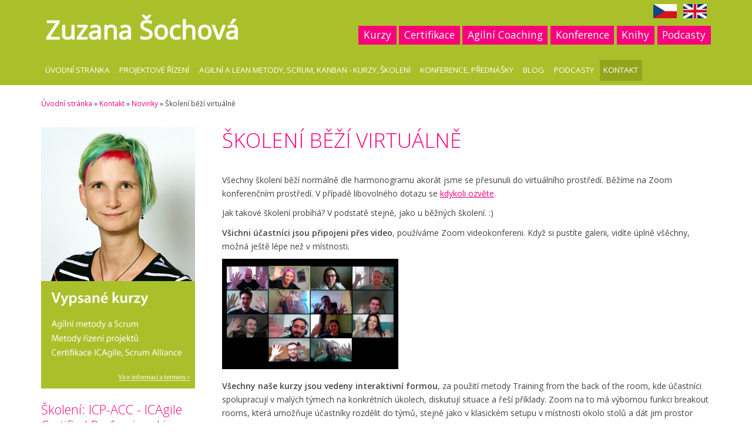

--- FILE ---
content_type: text/html; charset=UTF-8
request_url: https://sochova.cz/novinky/novinky/skoleni-bezi-virtualne.htm
body_size: 6328
content:
<!DOCTYPE html>
<html lang="cs">
	<head>
		<meta charset="utf-8">
		<title>Školení běží virtuálně</title>
		<!-- CSS -->
		<link href="https://sochova.cz/web/vzor/css/style.css?v=11" media="all" rel="stylesheet" type="text/css">
		<link href="https://sochova.cz/web/vzor/css/lightbox.css?v=2" rel="stylesheet" type="text/css">
		<link href="https://sochova.cz/web/vzor/img/favicon.ico?2" rel="shortcut icon">
		<link href="//fonts.googleapis.com/css?family=Open+Sans:300,400,600&amp;subset=latin,latin-ext" rel="stylesheet" type="text/css">
		<link href="//maxcdn.bootstrapcdn.com/font-awesome/4.3.0/css/font-awesome.min.css" rel="stylesheet">
        <!-- META -->
		<meta name="viewport" content="initial-scale=1.0, width=device-width">
		<meta name="author" content="Zuzana Šochová">
		<meta name="description" content="Školení běží virtuálně">
		<meta name="keywords" content="Školení běží virtuálně">
		<meta name="robots" content="index,follow">
			</head>
	<body>
			<header id="header">
				<div class="center">
                    <a href="https://sochova.cz/" class="logo"><img src="https://sochova.cz/web/vzor/img/logo.png" alt="Zuzana Šochová" title="Zuzana Šochová"></a>
                    <span class="quick-use">
                                                    <a href="/vypsane-kurzy-skoleni-a-workshopy.htm">Kurzy</a><a href="/certifikacni-kurzy.htm">Certifikace</a><a href="/agilni-transformace-a-enterprise-coaching.htm">Agilní&nbsp;Coaching</a><a href="/konference-prednasky-publikace.htm">Konference</a><a href="/moje-kniky-agile-scrum-a-leadership.htm">Knihy</a><a href="/podcasty.htm">Podcasty</a> 
                                            </span>
                    <div class="langs">
                        <a href="/uvodni-stranka.htm"><img src="/web/vzor/img/flags/flag-cz.png" alt="Czech"></a>    
                        <a href="/homepage.htm"><img src="/web/vzor/img/flags/flag-en.png" alt="Page in English"></a>
                    </div>
                </div>
            </header>
            <nav id="nav">
                <div class="center">
                    <ul>
									<li >
				<a class=" first "  href="/uvodni-stranka.htm" title="Úvodní stránka">Úvodní stránka</a>
							</li>
														<li class="sipka">
				<a class="  "  href="/projektove-rizeni.htm" title="Projektové řízení">Projektové řízení</a>
								<ul>
										<li>
						<a  href="/jak-zacit-se-scrumem.htm" title="Jak začít s Agilem / Scrumem? ">Jak začít s Agilem / Scrumem? </a>
											</li>
										<li>
						<a  href="/agilni-metody.htm" title="Agilní metody a Scrum proces">Agilní metody a Scrum proces</a>
											</li>
										<li>
						<a  href="/co-jsou-agilni-metody.htm" title="Co jsou Agilní metody?">Co jsou Agilní metody?</a>
											</li>
										<li>
						<a  href="/co-je-scrum-proces.htm" title="Co je Scrum Proces?">Co je Scrum Proces?</a>
											</li>
										<li>
						<a  href="/scrum.htm" title="Scrum">Scrum</a>
											</li>
										<li>
						<a  href="/koucovani.htm" title="Koučování">Koučování</a>
											</li>
										<li>
						<a  href="/agilni-pristup-a-design-thinking.htm" title="Agilní přístup a Design Thinking">Agilní přístup a Design Thinking</a>
											</li>
										<li>
						<a  href="/planning-poker-karty.htm" title="Planning Poker® karty">Planning Poker® karty</a>
											</li>
									</ul>
							</li>
														<li class="sipka">
				<a class="  "  href="/kurzy.htm" title="Agilní a Lean metody, Scrum, Kanban - Kurzy, Školení">Agilní a Lean metody, Scrum, Kanban - Kurzy, Školení</a>
								<ul>
										<li>
						<a  href="/vypsane-kurzy-skoleni-a-workshopy.htm" title="Vypsané kurzy, školení a workshopy">Vypsané kurzy, školení a workshopy</a>
											</li>
										<li>
						<a  href="/csm-kurz.htm" title="CSM - Certified Scrum Master kurz">CSM - Certified Scrum Master kurz</a>
											</li>
										<li>
						<a  href="/cspo-kurz.htm" title="CSPO - Certified Scrum Product Owner kurz">CSPO - Certified Scrum Product Owner kurz</a>
											</li>
										<li>
						<a  href="/cal1-certified-agile-leader-kurz.htm" title="CAL1 - Certified Agile Leader kurz">CAL1 - Certified Agile Leader kurz</a>
											</li>
										<li>
						<a  href="/a-csm-advanced-certified-scrummaster-kurz.htm" title="A-CSM - Advanced Certified ScrumMaster kurz">A-CSM - Advanced Certified ScrumMaster kurz</a>
											</li>
										<li>
						<a  href="/csp-sm-certified-scrum-professional-scrummaster-kurz.htm" title="CSP-SM - Certified Scrum Professional: ScrumMaster kurz">CSP-SM - Certified Scrum Professional: ScrumMaster kurz</a>
											</li>
										<li>
						<a  href="/a-cspo-advanced-certified-product-owner-kurz.htm" title="A-CSPO - Advanced Certified Product Owner kurz">A-CSPO - Advanced Certified Product Owner kurz</a>
											</li>
										<li>
						<a  href="/csp-po-certified-scrum-professional-product-owner-kurz.htm" title="CSP-PO - Certified Scrum Professional: Product Owner kurz">CSP-PO - Certified Scrum Professional: Product Owner kurz</a>
											</li>
										<li>
						<a  href="/caf-certified-agile-facilitator-kurz.htm" title="CAF - Certified Agile Facilitator kurz">CAF - Certified Agile Facilitator kurz</a>
											</li>
										<li>
						<a  href="/cal2-certified-agile-leader-kurz.htm" title="CAL2 - Certified Agile Leader kurz">CAL2 - Certified Agile Leader kurz</a>
											</li>
										<li>
						<a  href="/icp-agilni-principy.htm" title="Agilní principy">Agilní principy</a>
											</li>
										<li>
						<a  href="/agilni-hr.htm" title="Agilní HR">Agilní HR</a>
											</li>
										<li>
						<a  href="/certified-less-practitioner-principles-to-practices-196.htm" title="Certified LeSS Practitioner: Principles to Practices">Certified LeSS Practitioner: Principles to Practices</a>
											</li>
										<li>
						<a  href="/kurz-agilni-metody-a-scrum-i.htm" title="Agilní metody a Scrum - Praktická implementace">Agilní metody a Scrum - Praktická implementace</a>
											</li>
										<li>
						<a  href="/agilni-coaching-a-facilitace-certifikace-icagile.htm" title="Agilní Coaching a Facilitace: Certifikace ICAgile">Agilní Coaching a Facilitace: Certifikace ICAgile</a>
											</li>
										<li>
						<a  href="/agilni-transformace-a-enterprise-coaching.htm" title="Agilní transformace a enterprise coaching">Agilní transformace a enterprise coaching</a>
											</li>
										<li>
						<a  href="/certifikacni-kurzy.htm" title="Certifikační kurzy - Přehled">Certifikační kurzy - Přehled</a>
											</li>
									</ul>
							</li>
														<li class="sipka">
				<a class="  "  href="/konference-prednasky-publikace.htm" title="Konference, přednášky">Konference, přednášky</a>
								<ul>
										<li>
						<a  href="/videa-z-konferenci.htm" title="Videa z konferencí">Videa z konferencí</a>
											</li>
										<li>
						<a  href="/vybrane-prezentace.htm" title="Vybrané prezentace">Vybrané prezentace</a>
											</li>
										<li>
						<a  href="/prednasejici.htm" title="Přednášející (bio)">Přednášející (bio)</a>
											</li>
									</ul>
							</li>
														<li >
				<a class="  "  href="/blog.htm" title="Blog">Blog</a>
							</li>
														<li >
				<a class="  "  href="/podcasty.htm" title="Podcasty">Podcasty</a>
							</li>
														<li class="sel sipka">
				<a class="selhref  last"  href="/kontakt.htm" title="Kontakt">Kontakt</a>
								<ul>
										<li class="sel">
						<a  class="selhref" href="/novinky.htm" title="Novinky">Novinky</a>
											</li>
										<li>
						<a  href="/reference.htm" title="Reference">Reference</a>
											</li>
										<li>
						<a  href="/moje-kniky-agile-scrum-a-leadership.htm" title="Moje kniky - Agile, Scrum a Leadership">Moje kniky - Agile, Scrum a Leadership</a>
												<ul>
														<li><a  href="/kniha-the-great-scrummaster-scrummasterway.htm" title="Kniha “The Great ScrumMaster: #ScrumMasterWay”">Kniha “The Great ScrumMaster: #ScrumMasterWay”</a></li>
																					<li><a  href="/kniha-skvely-scrummaster-scrummasterway.htm" title="Kniha Skvělý ScrumMaster #ScrumMasterWay">Kniha Skvělý ScrumMaster #ScrumMasterWay</a></li>
																					<li><a  href="/kniha-the-agile-leader-leveraging-the-power-of-influence.htm" title="Kniha &quot;The Agile Leader: Leveraging the Power of Influence&quot;">Kniha &quot;The Agile Leader: Leveraging the Power of Influence&quot;</a></li>
																					<li><a  href="/kniha-agilni-lidr.htm" title="Kniha &quot;Agilní lídr: Využití síly vlivu&quot;">Kniha &quot;Agilní lídr: Využití síly vlivu&quot;</a></li>
																					<li><a  href="/kniha-agilni-metody-rizeni-projektu.htm" title="Kniha Agilní metody řízení projektů">Kniha Agilní metody řízení projektů</a></li>
																				</ul>
											</li>
										<li>
						<a  href="/video-serie-agilni-metody-rizeni-projektu.htm" title="Video série Agilní metody řízení projektů">Video série Agilní metody řízení projektů</a>
											</li>
										<li>
						<a  href="/fakturacni-udaje.htm" title="Fakturační údaje">Fakturační údaje</a>
											</li>
									</ul>
							</li>
						</ul>
                    <a id="mobile-nav">MENU</a>
                </div>
                <div class="clear"></div>
            </nav>
            			    <div id="main" role="main">
				                        <div class="center">
                        <div class="breadcrumb"><a href="https://sochova.cz/uvodni-stranka.htm" title="Úvodní stránka">Úvodní stránka</a> <span class="htmlpagging_separator">&raquo;</span> <a href="https://sochova.cz/kontakt.htm" title="Kontakt">Kontakt</a> <span class="htmlpagging_separator">&raquo;</span> <a href="https://sochova.cz/novinky.htm" title="Novinky">Novinky</a> <span class="htmlpagging_separator">&raquo;</span> Školení běží virtuálně</div>				           				        				        				        <div class="row">
					        <div class="col-25 rightCol">
						                        <a href="/projektove-rizeni.htm">
                	 <img src="/pool/vzor/menu/zuzka_kont388.jpg" alt="Zuza Sochova" title="Zuzana Sochova" class="block" />
         </a>
            <a href="/vypsane-kurzy-skoleni-a-workshopy.htm"><img src="https://sochova.cz/web/vzor/img/banner_kontext_CZ.png" alt="" class="block" title="" /></a>
            
                                                           <div class="itemBox">
                          <h3 title="Školení: ICP-ACC - ICAgile Certified Professional in Agile Coaching - Praha, 23.-24.9.2026">
                                                      <a href="https://sochova.cz/novinky/novinky/skoleni-icp-acc-icagile-certified-professional-in-agile-coaching-praha-23-2492026.htm" title="Školení: ICP-ACC - ICAgile Certified Professional in Agile Coaching - Praha, 23.-24.9.2026">Školení: ICP-ACC - ICAgile Certified Professional in Agile Coaching - Praha, 23.-24.9.2026</a>
                                                    </h3>
                                                    
                                
                          <p>Opět v České&nbsp;republice certikační školení na téma Agilní koučink.</p>

<p><strong>Datum</strong>: 23.-24. září 2026</p>

<p><strong>Délka</strong>: 2&nbsp;dny</p>

<p><strong>Early bird cena</strong>: 24&nbsp;000&nbsp;CZK bez DPH při registraci fo 30 dnů před školením</p>

<p><strong>Plná cena</strong>: 29&nbsp;000 CZK bez PDH při pozdější registraci</p>

<p><strong>Místo</strong>: Praha, Česká republika</p>

<p><strong>Jazyk</strong>: Anglicky</p>

<p>Školení vede&nbsp;John Barratt, akretitovaný&nbsp;ICAgile trenér.</p>

<div class="button-register"><a href="/vypsane-kurzy-skoleni-a-workshopy.htm">Registrace</a></div>

<div class="button-register">&nbsp;</div>

<div class="button-register">Školení lze zakoupit také jako zvýhodněné combo společně s konferenci <a href="https://agileprague.com/">Agile Prague 2026</a>.</div>

<p><a href="https://sochova.cz/news/news/icp-acc-icagile-certified-professional-in-agile-coaching-training-in-prague-on-23-24-september-2026.htm"><strong>Detaily ke školení (v angličtině) >></strong></a></p> 
                                                     <a class="next button" href="https://sochova.cz/novinky/novinky/skoleni-icp-acc-icagile-certified-professional-in-agile-coaching-praha-23-2492026.htm" title="Školení: ICP-ACC - ICAgile Certified Professional in Agile Coaching - Praha, 23.-24.9.2026">celý článek</a>
                                                    <div class="clear"></div>
               </div>
                        <div class="itemBox">
                          <h3 title="Další školení CSM, CSPO prezenčně česky v Praze již v říjnu">
                                                      <a href="https://sochova.cz/novinky/novinky/dalsi-skoleni-csm-cspo-prezencne-cesky-v-praze-jiz-v-rijnu.htm" title="Další školení CSM, CSPO prezenčně česky v Praze již v říjnu">Další školení CSM, CSPO prezenčně česky v Praze již v říjnu</a>
                                                    </h3>
                                                    
                                
                          <p>Již v říjnu v Praze pořádám další Agilní a Scrum školení, konkrétně:</p>

<p>- <a href="/csm-kurz.htm">CSM Certified ScrumMaster</a> (6.-7.10.2025)</p>

<p>- <a href="/cspo-kurz.htm">CSPO Certified Scrum Product Owner</a> (8.-9.10.2025)</p>

<p>Registrovat se můžete <a href="/vypsane-kurzy-skoleni-a-workshopy.htm">zde >>></a> Těším se ma vaši účast.</p> 
                                                     <a class="next button" href="https://sochova.cz/novinky/novinky/dalsi-skoleni-csm-cspo-prezencne-cesky-v-praze-jiz-v-rijnu.htm" title="Další školení CSM, CSPO prezenčně česky v Praze již v říjnu">celý článek</a>
                                                    <div class="clear"></div>
               </div>
                        <div class="itemBox">
                          <h3 title="Školení CSM, CSPO, ACSM, ACSPO, CAL1 prezenčně česky v Praze již v červnu">
                                                      <a href="https://sochova.cz/novinky/novinky/skoleni-csm-cspo-acsm-acspo-cal1-prezencne-cesky-v-praze-jiz-v-cervnu.htm" title="Školení CSM, CSPO, ACSM, ACSPO, CAL1 prezenčně česky v Praze již v červnu">Školení CSM, CSPO, ACSM, ACSPO, CAL1 prezenčně česky v Praze již v červnu</a>
                                                    </h3>
                                                    
                                
                          <p>V červnu v Praze pořádám sérii Agilních a Scrum školení, konkrétně:</p>

<p>- <a href="/a-csm-advanced-certified-scrummaster-kurz.htm">ACSM Advanced Certified ScrumMaster</a> (3.-4.6.2025)</p>

<p>- <a href="/a-cspo-advanced-certified-product-owner-kurz.htm">ACSPO Advanced Certified Scrum Product Owner</a> (5.-6.6.2025)</p>

<p>- <a href="/csm-kurz.htm">CSM Certified ScrumMaster</a> (10.-11.6.2026)</p>

<p>- <a href="/cspo-kurz.htm">CSPO Certified Scrum Product Owner</a> (12.-13.6.2025)</p>

<p>- <a href="/cal1-certified-agile-leader-kurz.htm">CAL1 Certified Agile Leader</a> I (19.-20.6.2025)</p>

<p>Registrovat se můžete <a href="/vypsane-kurzy-skoleni-a-workshopy.htm">zde >>></a> Těším se ma vaši účast.</p> 
                                                     <a class="next button" href="https://sochova.cz/novinky/novinky/skoleni-csm-cspo-acsm-acspo-cal1-prezencne-cesky-v-praze-jiz-v-cervnu.htm" title="Školení CSM, CSPO, ACSM, ACSPO, CAL1 prezenčně česky v Praze již v červnu">celý článek</a>
                                                    <div class="clear"></div>
               </div>
             					        </div>
					        <div class="col-75 leftCol">

<h1>Školení běží virtuálně</h1>


	<div>
						<p>Všechny školení běží normálně dle harmonogramu akorát jsme se přesunuli do virtuálního prostředí. Běžíme na Zoom konferenčním prostředí. V případě libovolného dotazu&nbsp;se&nbsp;<a href="/kontakt.htm">kdykoli ozvěte</a>.</p>

<p>Jak takové školení probíhá? V podstatě stejně, jako u běžných školení. :)</p>

<p><strong>Všichni účastníci jsou připojeni přes video</strong>, používáme Zoom videokonfereni. Když si pustíte galerii, vidíte úplně všěchny, možná ještě lépe než v místnosti.&nbsp;</p>

<p><img alt="" src="/pool/vzor/upload/Screen_Shot_2020-03-17_at_2.09.47_PM.png" style="width: 300px; height: 188px;" /></p>

<p><strong>Všechny naše kurzy jsou vedeny interaktivní formou</strong>, za použití metody Training from the back of the room, kde účastníci spolupracují v malých týmech na konkrétních úkolech, diskutují situace a řeší příklady. Zoom na to má výbornou funkci breakout rooms, která umožňuje účastníky rozdělit do týmů, stejně jako v klasickém setupu v místnosti okolo stolů a dát jim prostor spolupracovat a diskutovat daný úkol samostatně.</p>

<p>Místo flipchartů používám aplikaci Paper na iPadu, takže ani o kreslené obrázky nepřijdete.&nbsp;</p>

<p><img alt="" src="/pool/vzor/upload/2020-03-20_11.53.22.png" style="width: 300px; height: 225px;" /></p>

<p>Když bych to shrnula, zjistila jsem, že mě to baví. Nikdy jsem online konference neměla moc ráda, ale ukázalo se, že ty dva dny utekly jak voda. Účastníci byli spokojení, jak poznamenal jeden z nich:&nbsp;</p>

<p><em>"Obsah byl dodán digitální formou v takové kvalitě, že si účastník připadal jako by na školení byl osobně. Klobouk dolů."</em></p>

<p><em><img alt="" src="/pool/vzor/upload/Screen_Shot_2020-03-19_at_10.42.17_AM.png" style="width: 300px; height: 188px;" /></em></p>

<p>Agile je o experimentech. Učit CSM, CSPO, A-CSM, A-CSPO, CAL, ... virtuálně je velký experiment. Z feedbacků se zatím zdá, že funguje dobře. Takže až se doma začnete nudit a začne vám chybět společnost, ozvěte se, přidejte se na nějaký kurz. I čas kdy musíte být doma se dá smysluplně využít. A alespoň budete mít dobrou společnost nadšených agilistů :)</p>

<p>Podívejte se co o školení řekl jeden z účastníků:</p>

<p><iframe allow="accelerometer; autoplay; encrypted-media; gyroscope; picture-in-picture" allowfullscreen="" frameborder="0" height="315" src="https://www.youtube.com/embed/MAUUJzMMLXM" width="560"></iframe></p>						<div class="clear"></div>
		<div class="listBox" id="ZpetNaSeznam">
	<span>&laquo; </span><a class="back" href="https://sochova.cz/novinky/novinky.htm" title="zpět na seznam Novinky">zpět na seznam Novinky</a>
</div>
                                            <div class="listBox" id="DalsiClanek">
                          <div class="left"><a class="back button" href="https://sochova.cz/novinky/novinky/skoleni-less-learn-s-jurgenem-de-smetem-praha-9-10-zari-2021.htm" title="Novinky - Školení LeSS &amp; Learn s Jurgenem De Smetem, Praha, 9.-10. září 2021">Školení LeSS & Learn s Jurgenem De Smetem, Praha, 9.-10. září 2021</a></div>                          <div class="right  "><a class="next button" href="https://sochova.cz/novinky/novinky/a-csm-advanced-certified-scrummaster-kurz-v-praze-v-anglictine-brezen-2020.htm" title="Novinky - A-CSM – Advanced Certified ScrumMaster kurz v Praze v angličtině – březen 2020">A-CSM – Advanced Certified ScrumMaster kurz v Praze v angličtině – březen 2020</a></div>                      </div>
	</div>
				
</div>
                            <div class="clear"></div>
				        </div> 
				                            </div>
			    </div>
            
			<footer id="footer">
                <div id="footer-top">
				    <div class="row center">
					    <div class="col-3">
						    <h3>
                                Sledujte mé sociální sítě
                            </h3>  
                            <div class="socialni">
                                                                 <a href="https://soch.cz/blog/"><i class="fa fa-user"></i></a>
                                  
                                <a href="https://www.facebook.com/groups/174076899296502/"><i class="fa fa-facebook"></i></a> 
                                <a href="https://cz.linkedin.com/in/zuzka"><i class="fa fa-linkedin"></i></a>         
                                <a href="https://www.slideshare.net/zuzuzka"><i class="fa fa-slideshare"></i></a>    
                                <a href="https://twitter.com/zuzuzka"><i class="fa fa-twitter"></i></a>
                            </div>
					    </div>
                        					    <div class="col-3">
						    <h3>Důležité odkazy</h3>
						    <ul>
							<li >
				<a class=" first "  href="/uvodni-stranka.htm" title="Úvodní stránka">Úvodní stránka</a>
			</li>
										<li class="sipka">
				<a class="  "  href="/projektove-rizeni.htm" title="Projektové řízení">Projektové řízení</a>
			</li>
										<li class="sipka">
				<a class="  "  href="/kurzy.htm" title="Agilní a Lean metody, Scrum, Kanban - Kurzy, Školení">Agilní a Lean metody, Scrum, Kanban - Kurzy, Školení</a>
			</li>
										<li class="sipka">
				<a class="  "  href="/konference-prednasky-publikace.htm" title="Konference, přednášky">Konference, přednášky</a>
			</li>
										<li >
				<a class="  "  href="/blog.htm" title="Blog">Blog</a>
			</li>
										<li >
				<a class="  "  href="/podcasty.htm" title="Podcasty">Podcasty</a>
			</li>
										<li class="sel sipka">
				<a class="selhref  last"  href="/kontakt.htm" title="Kontakt">Kontakt</a>
			</li>
				    <li><a href="/mapa-stranek.htm">Mapa stránek</a>
      
                    <li><a href="/prihlaseni.htm" title="Logout">Přihlásit</a></li>
             
</ul>
					    </div>
					    <div class="col-3">
						    
                                                        <h3>Vyhledávání</h3>
                            <form class="row" id="SearchForm" action="https://sochova.cz/vyhledavani.htm" method="post">
                                <div class="col-66">
                                    <input type="text" name="vyhledavani" class="text" value=""  />     
                                </div>
                                <div class="col-33">
                                    <input type="submit" name="cmd_find" value="Hledej" class="button searchButton" />     
                                </div>
                                <div class="clear"></div>
                            </form>
					    </div>
					    <div class="clear"></div>
				    </div>
                </div>
				<div id="footer-bottom">
					 <div class="row center">
                        <div class="col-2"><p><strong>&copy; 2010-2026</strong>, Zuzana Šochová<br>projektové řízení, agilní metody, individuální koučing, audity procesů</p></div>
					    <div class="col-2 text-right"><p><strong>Realizace a SEO</strong>: <!-- <a href="http://www.lotofidea.com/" title="Tvorba www stránek a internetových obchodů, Hradec Králové."> -->LOTOFIDEA s.r.o.<!-- </a> --></p></div>
					    <div class="clear"></div>
                    </div>
				</div>

			</footer>
		

		<!-- JS -->
		<script type="text/javascript" src="/common/object.js"></script>
		<script type="text/javascript" src="https://sochova.cz/web/vzor/js/jquery.js"></script>
		<script type="text/javascript">$(document).ready(function(){$.ajax({url: "/inc/stat.php",type: 'POST',data: {id:1}});});</script>
		<script type="text/javascript" src="https://sochova.cz/web/vzor/js/html5shiv.js"></script>
		<script type="text/javascript" src="https://sochova.cz/web/vzor/js/lightbox.min.js"></script>
		<script type="text/javascript" src="https://sochova.cz/web/vzor/js/js.js?v=3"></script>
	
        
<!-- Google analytics -->
         <script type="text/javascript">
             var _gaq = _gaq || [];
             _gaq.push(['_setAccount', 'UA-200808-7']);
             _gaq.push(['_trackPageview']);

             (function() {
               var ga = document.createElement('script'); ga.type =
            'text/javascript'; ga.async = true;
               ga.src = ('https:' == document.location.protocol ? 'https://ssl' :
            'http://www') + '.google-analytics.com/ga.js';
               var s = document.getElementsByTagName('script')[0];
            s.parentNode.insertBefore(ga, s);
             })();
            </script>
<!-- Google tag (gtag.js) -->
<script async src="https://www.googletagmanager.com/gtag/js?id=G-P045EV4CK0"></script>
<script>
  window.dataLayer = window.dataLayer || [];
  function gtag(){dataLayer.push(arguments);}
  gtag('js', new Date());

  gtag('config', 'G-P045EV4CK0');
</script>
        

                
	</body>
</html>


--- FILE ---
content_type: text/css
request_url: https://sochova.cz/web/vzor/css/style.css?v=11
body_size: 5144
content:
* { margin: 0; outline: none; padding: 0; }

::selection { background: #0493e2; color: #fff; }

body { background: #FFF; color: #444; font-family: 'Open Sans', Arial, sans-serif; font-size: .875em; line-height: 1.68em; text-align: center; }

a { color: #FA007C; cursor: pointer; text-decoration: underline; -moz-transition: all 250ms ease-in-out; -o-transition: all 250ms ease-in-out; -webkit-transition: all 250ms ease-in-out; transition: all 250ms ease-in-out; }
a:active, a:focus, a:hover { text-decoration: none; }
a img, fieldset, iframe { border: none; }
.lb-image{max-width: none !important;}
article, aside, figure, footer, header, section { display: block; }

b, strong { font-weight: 600; }

form p { font-size: .857em; }
fieldset { padding-top: 1em; }
label { clear: both; display: block; font-size: .857em; margin-bottom: 5px; }
label .need { color: #e64141; }
input[type="password"], input[type="text"], textarea { border: 1px solid #d9d9d9; box-shadow: inset 0px 0px 5px rgba(0,0,0,0.1); box-sizing: border-box; color: #bbbaba; font-family: 'Open Sans'; font-size: 1.143em; margin-bottom: 10px; padding: 6px .66em; width: 100%; }
input[type="password"]:active, input[type="password"]:focus, input[type="text"]:active, input[type="text"]:focus, textarea:active, textarea:focus { box-shadow: inset 0px 1px 1px rgba(0,0,0,0.075), 0px 0px 8px rgba(102,175,233,0.6); }
input[type="submit"], input[type="button"], a.btn { background: #363f45; border: none; color: #fff; cursor: pointer; font-family: 'Open Sans'; font-size: 1.143em; font-weight: bold; margin-top: 10px; padding: 1em 15px; text-shadow: 0px -1px rgba(0,0,0,0.2); text-transform: uppercase; width: auto; }
input[type="submit"]:active, input[type="submit"]:focus, input[type="submit"]:hover, input[type="button"]:active, input[type="button"]:focus, input[type="button"]:hover, a.btn:hover { background-color: #f58220; }
select { border: 1px solid #d9d9d9; box-shadow: inset 0px 0px 5px rgba(0,0,0,0.1); cursor: pointer; font-family: 'Open Sans'; padding: 4px 8px; }
select:active, select:focus { border-color: #F79219; box-shadow: inset 0px 1px 1px rgba(0,0,0,0.075), 0px 0px 8px rgba(102,175,233,0.6); }
textarea { overflow: auto; }

.labeled label { clear: none; display: inline-block; margin-left: 1em; position: relative; top: -2px; }

h1, h2, h3 { line-height: 1.25em;color: #FA007C; }
h1 { font-size: 2.5em; font-weight: 300; margin-bottom: 1em; text-transform: uppercase; }
h2 { font-size: 1.9em; font-weight: 400; margin: 1em auto .5em auto; }
h3 {     font-size: 1.55em;font-weight: 300;margin: 1em auto 1em auto; }
h1 a, h2 a, h3 a { color: #FA007C; text-decoration: none; }
h1 a:active, h1 a:focus, h1 a:hover, h2 a:active, h2 a:focus, h2 a:hover, h3 a:active, h3 a:focus, h3 a:hover { color: #FA007C; text-decoration: underline; }

img, video { height: auto; max-width: 100% !important; }
iframe{max-width: 100% !important;}
.lb-image{max-width: none !important;}

p { margin: .25em auto.75em auto; }

ol, ul { margin: .25em auto .75em 2.25em; }
ul { list-style-type: square; }

table { border-collapse: collapse; margin-bottom: 1.25em; width: 100%; }
td, th { border: 1px solid #e4e4e4; padding: .5em 1em; text-align: left; }
th { background: #eaeaea; font-weight: bold; }
tr:nth-child(2n+1) { background: #f9f9f9; }
tr:hover > td { background: #ffe4c2; }

/** LAYOUT **/
.center { margin: 0 auto 1em; max-width: 1140px; text-align: left; width: 100%; }

/** HEADER **/
#header { background: #A9C02A; padding: 0 1.5em; position: relative; }
#header > .center{position: relative;margin-bottom: 0px;}
.logo { display: inline-block; margin: 0; }
.logo_txt{text-decoration: none;font-size: 2.5em;bottom: 1.1em;display: inline-block;position: relative;padding-left: 0.5em;color: #05015c;}

.logo img{margin-left: -11px;    margin-top: 1em;}


@media only screen and (max-width: 940px) {
    .logo_txt{font-size: 2em;}    
}
@media only screen and (max-width: 840px) {
    .logo{display: block;margin: 0 auto;clear: both;width: 100%;text-align: center;}
    .logo_txt{display: block;clear: both;width: 100%;padding: 0;text-align: center;float: left;bottom: 0;font-size: 2em;padding-bottom: 0.5em;}    
    h1{font-size: 2.2em;}
    h2{font-size: 2em;}
    p, li, ol{word-break: break-word;}
    img{height: auto !important;}
}

/** NAVIGACE **/
#nav { background: #A9C02A;   clear: both;font-size: .9em;}
#nav .center { position: relative;margin-bottom: 0px;width: 100%;}
#nav ul { list-style: none; margin: 0; padding: 0; }
#nav ul a { color: #fff; display: block; text-decoration: none; }

#nav > div > ul { position: relative; }
#nav > div > ul > li {  display: inline-block; position: relative; }
#nav > div > ul > li:first-child { border-left: none; }
#nav > div > ul > li > a {font-size: 1.06667em;padding: 0.5em .5em;text-transform: uppercase;margin: 0.5em 0;}
#nav > div > ul > li > a:active, #nav ul > li > a:focus, #nav ul > li > a:hover, #nav ul > li.sel > a { background: #91a61d; }

#nav ul > li > ul { background: rgba(68,68,68,0.96); border-bottom: 3px solid #91a61d; display: none; min-width: 300px; position: absolute; top: 100%; z-index: 9999; }
#nav ul > li:active > ul, #nav ul > li:focus > ul, #nav ul > li:hover > ul { display: block; } 
#nav ul > li > ul > li { border-top: 1px solid #2d2d2d;position: relative; }
#nav ul > li > ul > li:first-child { border-top: none; }
#nav ul > li > ul > li > a { padding: .5em 1em; text-align: left; }
#nav ul > li:last-child > ul{right: 0;}

#nav ul > li > ul ul{left: 20em;background: gray;font-size: .9em;top: 0.5em;}

#mobile-nav { border: 1px solid #fff; border-radius: 40px; color: #fff; display: none; margin: 15px 0; padding: .5em 1em; text-decoration: none; text-transform: uppercase; }

@media only screen and (min-width: 864px) {
    #nav > .center > ul { display: block !important; }
    #mobile-nav { display: none; }
}

@media only screen and (max-width: 1064px) {
    #nav > .center { text-align: center; } 
    #nav > .center > ul { display: none; position: absolute; }
    #mobile-nav { display: inline-block;margin: 15px auto; }

    #nav > .center > ul { background: #333; border-bottom: 5px solid #91a61d; border-top: 1px solid #0493e2; clear: both; position: absolute; top: 100%; width: 100%; z-index: 9999; }
    #nav > .center > ul > li { border-top: 1px solid #3d3d3d; display: block; }
    #nav > .center > ul > li:first-child { border-top: none; }
    #nav > .center > ul > li > a { padding: .5em 1em; text-align: left; }
    #nav ul > li > ul { background: #333; border: none; border-top: 1px solid #3d3d3d; display: block; position: relative; width: 100%; }
    #nav ul > li > ul > li { border-top: 1px solid #3d3d3d; }
    #nav ul > li > ul > li > a { padding: .33em 1.75em; }
    #nav ul > li > ul ul{display: none !important;}
}

.quick-use {   position: absolute; right: 0; top: 2.5em;font-size: 1.25em; }
.quick-use a { text-decoration: none;    color: #fff;padding: 0.25em .5em;text-decoration: none;background: #fa007c;margin-left: .25em;     display: inline-block;margin-bottom: .25em;}
.quick-use a:active, .quick-use a:focus, .quick-use a:hover { text-decoration: none; background: #B9005B;}
.quick-use i { margin: 0 .25em 0 .5em; }
.quick-use .divide { margin-left: .375em; }

@media only screen and (max-width: 1040px) {
    .quick-use {  position: relative;top: 0;left: 0;width: 100%;display: block;text-align: center;padding: 1em 0; }
}
@media only screen and (max-width: 640px) {
    .quick-use a{width: calc(100% - 1em);}
}

.langs{    position: absolute;top: 0.5em;right: 0.5em;}
.langs a{}
.langs a img{    width: 40px;margin-left: .5em;}

/** SLIDER **/
#slider { overflow: hidden; position: relative; z-index: 100; }
#slider > ul { list-style: none; margin: 0; overflow: hidden; padding: 0; position: relative; width: 100%; }

.slide { -moz-backface-visibility: hidden; -webkit-backface-visibility: hidden; backface-visibility: hidden; display: none; left: 0; position: absolute; top: 0; width: 100%; }
.slide:first-child { display: block; float: left; position: relative; }
.slide > img { display: block; width: 100%; }

.slide-text {line-height: initial;width: 50%; top: 0; box-sizing: border-box; color: #fff; padding: 1.5em; position: absolute; right: 0; text-align: right;}
.slide-text > p { font-size: 1.143em; margin-top: 0;color: #000;font-weight: 300; }
.slide-text > .title {    margin-bottom: 0.5em;display: inline-block; color: #fa007c; font-size: 2.0em; font-weight: 300; line-height: 1.33em; margin-top: 0; text-transform: uppercase; }
.slide-text a{color: #000;}
.slide-text .fa{margin: 0 .75em 0 0;}

.slide-text .buttony a{    background: #AAC02A;color: #fff;text-decoration: none;width: 8em;display: inline-block;text-align: center;float: right;margin: 0 0 .75em .75em;font-size: .85em;padding: .5em 0.5em;}
.slide-text .buttony a:hover{background: #91a61d;}

.button-register a{    background: #FA007C;color: #fff;text-decoration: none;width: 8em;display: inline-block;text-align: center;margin: 0 0 .75em .75em;font-size: 1.2em; padding: .7em 0.5em;}
.button-register a:hover{background: #B9005B;}

@media only screen and (min-width: 860px) {
    .slide-text{    font-size: 1.3em;}
}
@media only screen and (min-width: 960px) {
    .slide-text{    font-size: 1.4em;}
} 
@media only screen and (min-width: 1140px) {
    .slide-text{    font-size: 1.75em;}   
}

@media only screen and (max-width: 640px) {
    .slide-text{    font-size: 1.1em;width: 100%;position: relative;padding:0 0 3em 0;text-align: center;}
    .slide > img{display: none;}
    .slide-text .buttony a{    float: none;width: calc(100% - 2.5em);display: block;text-align: center;} 
    .logo img{margin-top: 2em;}
}

.more-border { border: 1px solid #fff; display: inline-block; height: 48px; position: absolute; right: 1.5em; top: 2.66em; }
.moreinfo { color: #fff; display: inline-block; font-size: 1.143em; font-weight: bold; height: 48px; overflow: hidden; padding: 0 1.25em;  text-decoration: none; }
.moreinfo:active, .moreinfo:focus, .moreinfo:hover { background-color: #fff; color: #000; }
.moreinfo > span { display: inline-block; line-height: 48px; position: relative; -moz-transition: transform 0.3s; -o-transition: transform 0.3s; -webkit-transition: transform 0.3s; transition: transform 0.3s; }
.moreinfo > span::before { content: attr(data-hover); font-weight: 600; position: absolute; top: 100%; -moz-transform: translate3d(0,0,0); -ms-transform: translate3d(0,0,0); -o-transform: translate3d(0,0,0); -webkit-transform: translate3d(0,0,0); transform: translate3d(0,0,0); }
.moreinfo:active > span, .moreinfo:focus > span, .moreinfo:hover > span { -moz-transform: translateY(-100%); -ms-transform: translateY(-100%); -o-transform: translateY(-100%); -webkit-transform: translateY(-100%); transform: translateY(-100%); }

#slider .prev, #slider .next { background: url(../img/arrows.png) no-repeat rgba(0,0,0,0.5); display: none; height: 50px; position: absolute; text-indent: -9999em; top: 40%; width: 40px; z-index: 200; }
#slider:active .prev, #slider:focus .prev, #slider:hover .prev, #slider:active .next, #slider:focus .next, #slider:hover .next { display: block; }
#slider .prev:active, #slider .prev:focus, #slider .prev:hover, #slider .next:active, #slider .next:focus, #slider .next:hover { background-color: #03649e; }
#slider .prev { background-position: 15px center; left: 0; }
#slider .next { background-position: -35px center; right: 0; }

/** HLAVN? OBSAH **/
#main { background: #fff; padding: 2em 1.5em; }

/** PROMO **/
.promo { margin-bottom: 2.5em !important; }
.promo > [class^="col-"] { box-shadow: 0 1px 3px rgba(0,0,0,0.3); min-height: 350px; padding-bottom: .75em; text-align:center; transition: background 250ms ease-in-out; }
.promo > [class^="col-"]:active, .promo > [class^="col-"]:focus, .promo > [class^="col-"]:hover { background: #03649e; color: #fff; }
.promo > [class^="col-"] a { color: #444; display: block; text-decoration: none; }
.promo > [class^="col-"]:active a, .promo > [class^="col-"]:focus a, .promo > [class^="col-"]:hover a { color: #fff; }
.promo > [class^="col-"] h2 { font-size: 1.25em; font-weight: bold; margin-top: .75em; padding: 0 1em; text-transform: uppercase; }
.promo > [class^="col-"] img { margin-top: -3px; width: 100%; }
.promo > [class^="col-"] p, .promo > [class^="col-"] ul { font-size: .929em; padding: 0 1em; }
.promo > [class^="col-"] p:first-child { padding: 0; }
.promo > [class^="col-"] ul { list-style: none; margin: 0; }

@media only screen and (max-width: 640px) {
	.promo > [class^="col-"] { margin-bottom: 1.5em; min-height: 0; }
}

/** HP PROMO 2 **/
.promo2 > [class^="col-"] { border: 1px solid #d7d7d7; box-sizing: border-box; margin-top: 2.5em; margin-bottom: 1.5em; padding: 40px 2em 2em; position: relative; text-align: center; -moz-transition: all 250ms ease-in-out; -o-transition: all 250ms ease-in-out; -webkit-transition: all 250ms ease-in-out; transition: all 250ms ease-in-out; }
.promo2 > [class^="col-"] > a { bottom: 0; left: 0; padding: 2.5em 2em 1.5em; position: absolute; right: 0; text-decoration: none; top: 0; }
.promo2 > [class^="col-"] h2, .promo2 > [class^="col-"] h2 a { color: #454545; }
.promo2 > [class^="col-"] i { background: #fff; border: 1px solid #0C9CBE; border-radius: 50%; color: #a6ac9a; display: inline-block; font-size: 36px; left: 50%; margin-left: -41px; padding: 20px; position: absolute; top: -40px; -moz-transition: all 300ms ease-in; -o-transition: all 300ms ease-in; -webkit-transition: all 300ms ease-in; transition: all 300ms ease-in; }
.promo2 > [class^="col-"] p, .promo2 > [class^="col-"] p a { color: #868686; }

.promo2 > [class^="col-"]:active, .promo2 > [class^="col-"]:focus, .promo2 > [class^="col-"]:hover { background: #0C9CBE; color: #fff; cursor: pointer; }
.promo2 > [class^="col-"]:active h2 a, .promo2 > [class^="col-"]:focus h2 a, .promo2 > [class^="col-"]:hover h2 a,
.promo2 > [class^="col-"]:active h2, .promo2 > [class^="col-"]:focus h2, .promo2 > [class^="col-"]:hover h2,
.promo2 > [class^="col-"]:active p, .promo2 > [class^="col-"]:focus p, .promo2 > [class^="col-"]:hover p,
.promo2 > [class^="col-"]:active p a, .promo2 > [class^="col-"]:focus p a, .promo2 > [class^="col-"]:hover p a { color: #fff; }
.promo2 > [class^="col-"]:active i, .promo2 > [class^="col-"]:focus i, .promo2 > [class^="col-"]:hover i { background: #000; border: 6px solid #fff; color: #fff; margin-left: -46px; }

@media only screen and (min-width: 641px) { 
    .promo2 > [class^="col-"] { min-height: 360px; }
}
@media only screen and (min-width: 864px) {
    .promo2 > [class^="col-"] { min-height: 300px; }
}

@media only screen and (max-width: 640px) {
    .promo2 { margin-top: 4.5em; }
    .promo2 > [class^="col-"] { margin-bottom: 3.5em; }
    .promo2 > [class^="col-"] > a { position: relative; }
}

/** PRAV? SLOUPEC - NAVIGACE **/
.rightnav, .rightnav ul { list-style: none; margin: 0; padding: 0; }
.rightnav a { display: block; text-decoration: none; text-transform: uppercase; }
.rightnav li { border-top: 1px solid #f1f1f1; display: block; }
.rightnav > li:first-child { border-top: none; }
.rightnav ul > li > a { padding: .33em 1em; }
.rightnav ul > li > ul > li > a { padding: .25em 1em .25em 2em; }

.rightnav a:active, .rightnav a:focus, .rightnav a:hover, .rightnav > li.sel > a { background: #03649e; color: #fff; }

/* Breadcrumbs */
.breadcrumb { font-size: .857em; line-height: 38px; margin: -1.25em 0 1.75em; }
.breadcrumb a { text-decoration: none; }
.breadcrumb a:active, .breadcrumb a:focus, .breadcrumb a:hover { text-decoration: underline; }

/** ?L?NKY NA HP **/
.news { clear: both; margin-bottom: 1.5em; }
.news h2, .news h2 > a { font-weight: 300; }
.news-img { float: left; margin: 0 15px 15px 0; max-width: 50%; }
.news-img-reference { float: left; margin: 0 15px 15px 0; max-width: 20%; }
.news-more { display: block; text-align: right; text-decoration: none; }
.news-more:active, .news-more:focus, .news-more:hover { text-decoration: underline; }

/** ?L?NKY **/
.articles { background: #fff; margin-top: 1em; padding: 2em 0; }
.articles h1 { color: #31353d; }

.article { clear: both; margin-bottom: 2em; }
.article h2, .article h2 > a {  font-weight: 300; margin-bottom: .75em; }
.article h2 > a:active, .article h2 > a:focus, .article h2 > a:hover {  }
.article-img { float: left; margin: 0 2em 2em 0; max-width: 15%; }
.article-more { display: block; text-align: right; text-decoration: none; }
.article-more:active, .article-more:focus, .article-more:hover { text-decoration: underline; }

/* Galerie */
.gallery [class^="col-"] { margin-bottom: 1em; }
.gallery [class^="col-"]:nth-child(4n+1) { clear: left; margin-left: 0; }
.gallery .gal-list { display: block; text-decoration: none; }
.gallery .gal-list:active, .gallery .gal-list:focus, .gallery .gal-list:hover { text-decoration: underline; }

/* Vlo?en?: Fotogalerie */
.fotogalerie [class^="col-"] { margin-bottom: 1em; }
.fotogalerie [class^="col-"]:nth-child(4n+1) { clear: left; margin-left: 0; }
.fotogalerie [class^="col-"] a { display: inline-block; max-height: 150px; overflow: hidden; }
.fotogalerie [class^="col-"] p { font-size: .857em; }

/* Vlo?en?: Ke sta?en? */
.download [class^="col-"] { margin-bottom: 1em; position:relative;}
.download [class^="col-"]:nth-child(6n+1) { clear: left; margin-left: 0; }
.download a { text-decoration: none; }
.download a:active, .download a:focus, .download a:hover { text-decoration: underline; }
.download .file-ico { left: 0; max-width: 32px; position: absolute; top: 0; }
.download .file-name { display: inline-block; min-height: 42px; padding-left: 40px; }

/** MAPA **/
.map { height: 0; margin: 0; overflow: hidden; padding-bottom: 400px; position: relative; }
.map > .overlay { background: transparent; height: 400px; margin-top: -400px; position: relative; top: 400px; width: 100%; z-index: 201; }
.map > iframe { border: none; height: 100% !important; left: 0; position: absolute; top: 0; width: 100% !important; z-index: 200; }

/** FOOTER **/
#footer a { color: #e5e5e5; text-decoration: none; }
#footer a:active, #footer a:focus, #footer a:hover { color: #fff; text-decoration: underline; }

#footer-top { background: #fa007c; color: #fff; font-size: .9375em; padding: 1em 1.5em; }
#footer-top a { color: #fff;}
#footer-top h3 { border-bottom: 1px solid #fff; font-size: 1.429em; font-weight: 400; margin-bottom: .66em; padding-bottom: .33em; text-transform: uppercase; color: #fff;}

#footer-bottom { background: #202020; color: #e5e5e5; font-size: .857em; padding: .66em 1.5em .34em; }

.socialni{    font-size: 2.5em;}
.socialni a{ margin-right: .5em;}

/** GENERAL **/
.clear { clear: both; }
.none { display: none; }

.fl { float: left; }
.fr { float: right; }

.imgl { float: left; margin: 0 1em .75em 0; }
.imgr { float: right; margin: 0 0 .75em 1em; }

/* Text */
.text-big { font-size: 1.143em; }
.text-bigger { font-size: 1.286em; }
.text-bold { font-weight: bold; }
.text-center { text-align: center; }
.text-left { text-align: left; }
.text-low { text-transform: lowercase !important; }
.text-nounder { text-decoration: none; }
.text-right { text-align: right; }
.text-small { font-size: .857em; }
.text-up { text-transform: uppercase; }

/* Odsazen? */
.b0 { margin-bottom: 0 !important; }

@media only screen and (min-width: 640px) {
	/* Sloupce */
	.row { clear: both; margin: 0 auto; }

	[class^="col-"] { float: left; list-style: none; margin: 0 0 0 4%; min-height: 1px; position: relative; }
	[class^="col-"]:first-child { margin-left: 0; }

	.col-2 { width: 48%; }
	.col-3 { width: 30.6666%; }
	.col-3:nth-child(3n+1) { clear: left; margin-left: 0; }
	.col-4 { width: 22%; }
	.col-5 { width: 16.8%; }
	.col-6 { width: 13.33334%; }
	/* 2:1 */
	.col-66 { width: 64%; }
	.col-33 { width: 32%; }
	/* 3:1 */
	.col-75 { width: 73%; }
	.col-25 { width: 23%; }
	/* 2:2:3 */
	.col-27 { width: 27%; }
	.col-38 { width: 38%; }

	/* Kontakt */
	form[id^="contactForm"] { clear: both; position: relative; }
	form[id^="contactForm"] .sloupec { float: left; position: relative; width: 48%; }
	form[id^="contactForm"] .sloupec:nth-child(2n+1), form[id^="contactForm"] .needStr { margin-left: 4%; }
	form[id^="contactForm"] .needStr { float: left; }
	form[id^="contactForm"] .sloupec .obalform { clear: both; }
	form[id^="contactForm"] .right { float: right; margin: 3em .5% auto auto; text-align: right; }
}

@media only screen and (max-width: 640px) {
	.center { margin: 0 auto; width: 100%; }

	#slider .prev, #slider .next { display: none; z-index: 0; }
	.moreinfo { margin: 1em 0 0 0; position: relative; right: auto; top: auto; }
    .more-border{position: relative;top: 0;right: 0px;}
    .more-border .moreinfo{margin-top: 0em;}
	.breadcrumb { display: none; }

	#footer .text-right { text-align: left; }

	#footer-top [class^="col-"]:first-child { margin-bottom: 1.5em; }
	#footer-top input[type="text"] { font-weight: 300; padding: 1em 4%; width: 92%; }
	#footer-top input[type="button"] { margin-top: .25em; padding: 1em 0; position: relative; right: auto; width: 100%; }

	#footer-top h3 { margin-top: 1.5em; padding-bottom: 0; }
	#footer-top [class^="col-"]:first-child h3 { margin-top: 0; }
}
input[type="submit"].searchButton, input[type="button"].searchButton{  margin: 0;padding: 0.5em 1em;width: 100%;}


.bgr_wrapper{    padding: 4em 1.5em;} 

.brg_1{padding-bottom: 0;}
.brg_1 > .center{margin-bottom: 0;}
.brg_2{    background: url("../img/bgr_pink.jpg") repeat-x scroll 0 0 white;}
.brg_2 h2, .brg_2 h3{color: #fff;}
.brg_3{    background: url("../img/bgr_green.jpg") repeat-x scroll 0 0 white;}
.brg_3 h2, .brg_3 h3{color: #fff;}
.brg_5{    background: url("../img/bgr_blue.jpg") repeat-x scroll 0 0 white;}
.brg_5 h2, .brg_5 h3{color: #fff;}
.block{display: block;}
.brg_2 h2, .brg_3 h2, .brg_4 h2, .brg_5 h2{font-size: 3em;}

.buttony .book{position: relative;}
.slide-text .buttony a.book{    position: absolute;left: -150px;bottom: 24px;width: 200px;    background: none;    padding: 0;}

@media only screen and (max-width: 864px) {
    .slide-text .buttony a.book{    right: 256px;bottom: 18px;width: 100px;left: auto;}
}

@media only screen and (max-width: 864px) {
    .rightCol{display: none;}   
    .leftCol{    width: 100%;}
    .brg_4 > .center > .row > .col-2 + .col-2{display: none;}
    .brg_5 > .center > .row > .col-3:nth-child(4){display: none;}
    .brg_5 > .center > .row > .col-3:nth-child(5){display: none;}
    .brg_5 > .center > .row > .col-3:nth-child(6){display: none;}
    .slide-text .buttony a.book{     left: auto;bottom: 18px;width: 100px;right: 258px;}
}

@media only screen and (max-width: 640px) {
    .slide-text .buttony a.book{    right: auto;bottom: auto;width: 100px;left: auto;position: relative;margin: 0 auto;}
}

.sortable select{    font-size: 12px;
    width: 90%;    min-width: 100px;}
.sortable th{vertical-align: top;}

--- FILE ---
content_type: text/javascript
request_url: https://sochova.cz/web/vzor/js/js.js?v=3
body_size: 11516
content:
// POSUN PO STRÁNCE
$('a[href^="#"]').bind('click.smoothscroll', function (e) {
  e.preventDefault();
  var target = this.hash;
  $target = $(target);
  $('html, body').stop().animate({
    'scrollTop': $target.offset().top
  }, 500, 'swing', function () {
    window.location.hash = target;
  });
});

// NAVIGACE
$('#mobile-nav').click(function () {
  $('#nav > .center > ul').toggle();
});

// HLEDÁNÍ
$('.search-btn').click(function () {
  $('#search').toggle();
  if ($('#search').css('display') != "none") {
    $('#search input[type="text"]').focus();
  }
});

// SLIDER
(function (c, I, B) {
  c.fn.responsiveSlides = function (l) {
    var a = c.extend({ auto: !0, speed: 500, timeout: 4E3, pager: !1, nav: !1, random: !1, pause: !1, pauseControls: !0, prevText: "Previous", nextText: "Next", maxwidth: "", navContainer: "", manualControls: "", namespace: "rslides", before: c.noop, after: c.noop }, l); return this.each(function () {
      B++; var f = c(this), s, r, t, m, p, q, n = 0, e = f.children(), C = e.size(), h = parseFloat(a.speed), D = parseFloat(a.timeout), u = parseFloat(a.maxwidth), g = a.namespace, d = g + B, E = g + "_nav " + d + "_nav", v = g + "_here", j = d + "_on",
      w = d + "_s", k = c("<ul class='" + g + "_tabs " + d + "_tabs' />"), x = { "float": "left", position: "relative", opacity: 1, zIndex: 2 }, y = { "float": "none", position: "absolute", opacity: 0, zIndex: 1 }, F = function () { var b = (document.body || document.documentElement).style, a = "transition"; if ("string" === typeof b[a]) return !0; s = ["Moz", "Webkit", "Khtml", "O", "ms"]; var a = a.charAt(0).toUpperCase() + a.substr(1), c; for (c = 0; c < s.length; c++) if ("string" === typeof b[s[c] + a]) return !0; return !1 }(), z = function (b) {
        a.before(b); F ? (e.removeClass(j).css(y).eq(b).addClass(j).css(x),
        n = b, setTimeout(function () { a.after(b) }, h)) : e.stop().fadeOut(h, function () { c(this).removeClass(j).css(y).css("opacity", 1) }).eq(b).fadeIn(h, function () { c(this).addClass(j).css(x); a.after(b); n = b })
      }; a.random && (e.sort(function () { return Math.round(Math.random()) - 0.5 }), f.empty().append(e)); e.each(function (a) { this.id = w + a }); f.addClass(g + " " + d); l && l.maxwidth && f.css("max-width", u); e.hide().css(y).eq(0).addClass(j).css(x).show(); F && e.show().css({
        "-webkit-transition": "opacity " + h + "ms ease-in-out", "-moz-transition": "opacity " +
        h + "ms ease-in-out", "-o-transition": "opacity " + h + "ms ease-in-out", transition: "opacity " + h + "ms ease-in-out"
      }); if (1 < e.size()) {
        if (D < h + 100) return; if (a.pager && !a.manualControls) { var A = []; e.each(function (a) { a += 1; A += "<li><a href='#' class='" + w + a + "'>" + a + "</a></li>" }); k.append(A); l.navContainer ? c(a.navContainer).append(k) : f.after(k) } a.manualControls && (k = c(a.manualControls), k.addClass(g + "_tabs " + d + "_tabs")); (a.pager || a.manualControls) && k.find("li").each(function (a) { c(this).addClass(w + (a + 1)) }); if (a.pager || a.manualControls) q =
        k.find("a"), r = function (a) { q.closest("li").removeClass(v).eq(a).addClass(v) }; a.auto && (t = function () { p = setInterval(function () { e.stop(!0, !0); var b = n + 1 < C ? n + 1 : 0; (a.pager || a.manualControls) && r(b); z(b) }, D) }, t()); m = function () { a.auto && (clearInterval(p), t()) }; a.pause && f.hover(function () { clearInterval(p) }, function () { m() }); if (a.pager || a.manualControls) q.bind("click", function (b) { b.preventDefault(); a.pauseControls || m(); b = q.index(this); n === b || c("." + j).queue("fx").length || (r(b), z(b)) }).eq(0).closest("li").addClass(v),
        a.pauseControls && q.hover(function () { clearInterval(p) }, function () { m() }); if (a.nav) {
          g = "<a href='#' class='" + E + " prev'>" + a.prevText + "</a><a href='#' class='" + E + " next'>" + a.nextText + "</a>"; l.navContainer ? c(a.navContainer).append(g) : f.after(g); var d = c("." + d + "_nav"), G = d.filter(".prev"); d.bind("click", function (b) { b.preventDefault(); b = c("." + j); if (!b.queue("fx").length) { var d = e.index(b); b = d - 1; d = d + 1 < C ? n + 1 : 0; z(c(this)[0] === G[0] ? b : d); if (a.pager || a.manualControls) r(c(this)[0] === G[0] ? b : d); a.pauseControls || m() } });
          a.pauseControls && d.hover(function () { clearInterval(p) }, function () { m() })
        }
      } if ("undefined" === typeof document.body.style.maxWidth && l.maxwidth) { var H = function () { f.css("width", "100%"); f.width() > u && f.css("width", u) }; H(); c(I).bind("resize", function () { H() }) }
    })
  }
})(jQuery, this, 0);

// TOGGLE FCE
function toggle(div) {
  $(div).toggle('fast');
}

$('.promo, .promo2').find('.col-4, .col-3, .col-2').each(function(){
    var href = $(this).find('a').first().attr('href');
    if (href)
    {
        $(this).attr('onclick','document.location = \''+href+'\'');
        $(this).css('cursor','pointer');
    }
});

function getOriginalWidthOfImg(img_element) {
    var t = new Image();
    t.src = (img_element.getAttribute ? img_element.getAttribute("src") : false) || img_element.src;
    return t.width;
}


$(window).load(function() {
    $('#main').find('img').each(function(){
        var go = true;
        if ($(this).hasClass('captcha')) go = false;
        if ($(this).hasClass('slide_img')) go = false;
        $(this).parents().each(function(){
            if ($(this).is('[onclick]') || $(this).is('[href]'))
            {
                go = false;
            }
        });
        if (go)
        {
            var w = $(this).width();
            var copy = $(this);
            var src = $(this).attr('src'); 
            var pic_real_width   = 0,
            img_src_no_cache = $(this).attr('src') + '?cache=' + Date.now();
            $('<img/>').attr('src', img_src_no_cache).load(function(){
                pic_real_width = this.width;
                pic_real_height = this.height;
                if (pic_real_width > w)
                {
                    //alert(w + ' : ' +pic_real_width);
                    copy.wrap('<a href="'+img_src_no_cache+'" data-lightbox="large"></a>');
                    
                }
                
            });
        }
    });
});

function fixElements()
{
    var max_h = 0;
    $('.promo').find('.col-3, .col-4').each(function(){
        $(this).css('min-height','0px');
        var h = 0;
        h = $(this).height() + parseInt($(this).css('padding-top')) + parseInt($(this).css('padding-bottom')) + 2;
        if (h > max_h) max_h = h;
    });
    if ($(window).width() > 640)
    {
        $('.promo').find('.col-3, .col-4').each(function(){
            $(this).css('min-height',max_h+'px');
        });
    }
}
$(window).scroll(function(){fixElements();});$(window).resize(function(){fixElements();});$(document).ready(function(){fixElements();});
fixElements();


$(document).ready(function(){
    if ($('table.sortable').hasClass('sortable'))
    {
        
        // školení
        var skoleni = {};
        var html = '';
        $("table.sortable tr > td:nth-child(2) a").each(function(){
            txt = $(this).text();    
            skoleni[txt] = txt;
        });
        html = '<select name="skoleni" onchange="c_sort(this);">';
        if ($('table.sortable').hasClass('sortableEn'))
        html = html + '<option value="">All</option>';
        else
        html = html + '<option value="">Vše</option>'; 
        
        $.each( skoleni, function( key, value ) {
            html = html + '<option value="'+htmlEscape(value)+'">'+value+'</option>';
            //alert( key + ": " + value );
        });
        html = html + '';
        $("table.sortable tr > th:nth-child(2)").each(function(){
            $(this).html($(this).html() + '<br>' + html);
        });
        
        // město
        var mesto = {};
        var html = '';
        $("table.sortable tr > td:nth-child(3)").each(function(){
            txt = $(this).text();    
            mesto[txt] = txt;
        });     
        html = '<select name="mesto" onchange="c_sort(this);">';
        if ($('table.sortable').hasClass('sortableEn'))
        html = html + '<option value="">All</option>';
        else
        html = html + '<option value="">Vše</option>'; 
        
        $.each( mesto, function( key, value ) {
            html = html + '<option value="'+htmlEscape(value)+'">'+value+'</option>';
            //alert( key + ": " + value );
        });
        html = html + '';
        $("table.sortable tr > th:nth-child(3)").each(function(){
            $(this).html($(this).html() + '<br>' + html);
        });
        
        // jazyk
        var jazyk = {};
        var html = '';
        $("table.sortable tr > td:nth-child(4)").each(function(){
            txt = $(this).text();    
            jazyk[txt] = txt;
        });     
        html = '<select name="jazyk" onchange="c_sort(this);">';
        if ($('table.sortable').hasClass('sortableEn'))
        html = html + '<option value="">All</option>';
        else
        html = html + '<option value="">Vše</option>'; 
        
        $.each( jazyk, function( key, value ) {
            html = html + '<option value="'+htmlEscape(value)+'">'+value+'</option>';
            //alert( key + ": " + value );
        });
        html = html + '';
        $("table.sortable tr > th:nth-child(4)").each(function(){
            $(this).html($(this).html() + '<br>' + html);
        });
     }
});

function htmlEscape(str) {
    return str
        .replace(/&/g, '&amp;')
        .replace(/"/g, '&quot;')
        .replace(/'/g, '&#39;')
        .replace(/</g, '&lt;')
        .replace(/>/g, '&gt;');
}

// I needed the opposite function today, so adding here too:
function htmlUnescape(str){
    return str
        .replace(/&quot;/g, '"')
        .replace(/&#39;/g, "'")
        .replace(/&lt;/g, '<')
        .replace(/&gt;/g, '>')
        .replace(/&amp;/g, '&');
}

function c_sort(el)
{
    var skoleni     = $(el).parents('table.sortable').find('select[name=skoleni]').first().val();
    var mesto       = $(el).parents('table.sortable').find('select[name=mesto]').first().val();
    var jazyk       = $(el).parents('table.sortable').find('select[name=jazyk]').first().val();
    //console.log('skoleni: '+ skoleni +', mesto:'+mesto+', jazyk: '+jazyk); 
   
    $(el).parents('table.sortable').find('tr').each(function(){
        $(this).css('display','none');
        
        var show = true;
        var str = '';
        if (skoleni)
        {
            str = ($(this).find('td:nth-child(2)').first().text());
            if (str)
            {
                str = htmlEscape(str);
                if (str.indexOf(skoleni) == -1)
                show = false;
            } 
        }
        if (mesto)
        {
            str = ($(this).find('td:nth-child(3)').first().text());
            if (str)
            {
                str = htmlEscape(str);
                if (str.indexOf(mesto) == -1)
                show = false;
            }  
        }
        if (jazyk)
        {
            str = ($(this).find('td:nth-child(4)').first().text());
            if (str)
            {
                str = htmlEscape(str);
                if (str.indexOf(jazyk) == -1)
                show = false;
            }    
        }
        
        if (show)  $(this).css('display','');
        
    });
    $(el).parents('table.sortable').find('tr').first().css('display','');
}